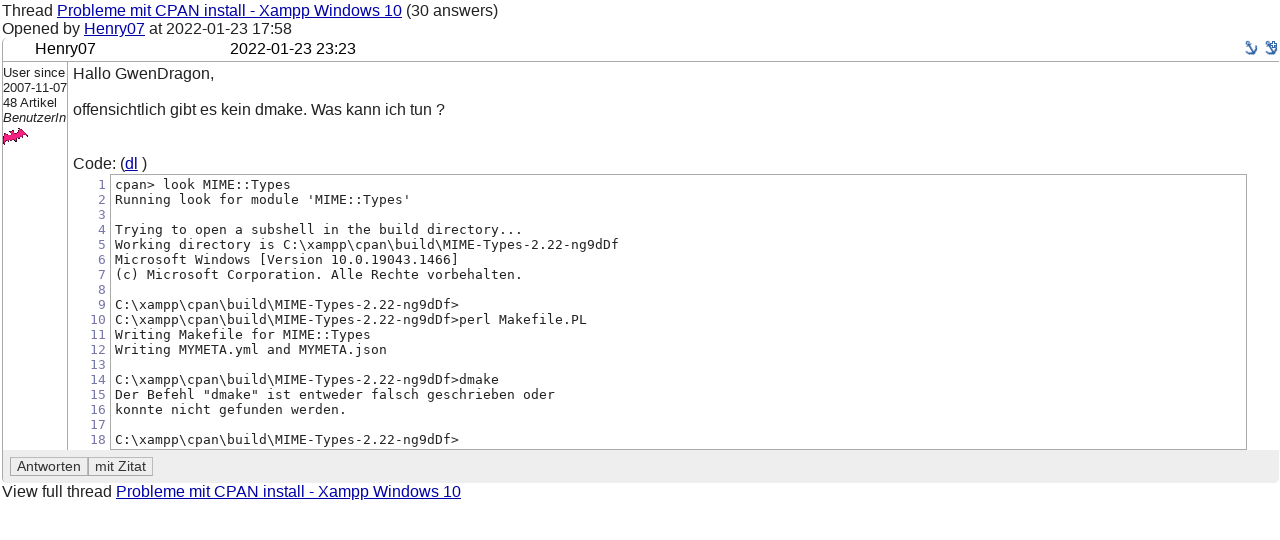

--- FILE ---
content_type: text/html; charset=utf-8
request_url: http://www.perl-community.de/bat/poard/message/194189
body_size: 2109
content:
<!DOCTYPE HTML PUBLIC "-//W3C//DTD HTML 4.01 Transitional//EN" "http://www.w3.org/TR/html4/loose.dtd">

<html>
<head>
<title>Probleme mit CPAN install - Xampp Windows 10 - #194189 (Installation und Konfiguration) - Perl-Community.de</title>
<meta http-equiv="content-type" content="text/html; charset=utf-8">

<meta name="keywords" content="perl, perl forum, programmierung, hilfe, community, wiki, irc, perl6">





<link rel="shortcut icon" type="image/x-icon" href="/battie/favicon.ico">
<link rel="stylesheet" href="/battie/theme/default/layout.css" type="text/css" >
<link rel="stylesheet" href="/battie/theme/default/bbcode.css" type="text/css" >
<link rel="stylesheet" href="/battie/theme/default/color_default/global.css" type="text/css" >
<link rel="stylesheet" href="/battie/theme/default/switch_other.css" type="text/css" >
<script src="/battie/js/json2.js" type="text/javascript" ></script>

<!-- **** colour scheme stylesheet **** -->
<link rel="stylesheet" type="text/css" href="/battie/theme/default/color.css" >
    
<!-- css -->
<link rel="stylesheet" href="/battie/theme/default/poard.css"  type="text/css" >
<link rel="stylesheet" href="/battie/theme/default/source-highlight.css"  type="text/css" >

<link rel="stylesheet" href="/battie/theme/default/color_default/poard.css"  type="text/css" >

<!-- js -->
<script src="/battie/js/bbcode_buttons.js" type="text/javascript" ></script>
<script src="/battie/js/jquery-2.0.3.js" type="text/javascript" ></script>
<script src="/battie/js/poard.js" type="text/javascript" ></script>
<script src="/battie/js/userprefs.js" type="text/javascript" ></script>

<!-- rss -->
<link rel="alternate" type="application/rss+xml" title="Perl-Community.de-Forum - Artikel (abstracts)" href="/bat/poard/xml_messages_rss">
<link rel="alternate" type="application/rss+xml" title="Perl-Community.de-Forum - Artikel (full)" href="/bat/poard/xml_messages_rss?type=full">

<!-- user css -->


<style type="text/css">



</style>
<meta name="robots" content="index,archive">
<link rel="alternate" type="application/rss+xml" title="" href="https://www.perl-community.de/bat/blog/xml_rss" >
<script src="/battie/js/ajax.js" type="text/javascript" ></script>
<script type="text/javascript"><!--
function ajaxshow() {
var args = ajaxshow.arguments;
call_ajax('/bat?',args,"ajaxshow",args[2]);
}
document.write('<style type="text/css">span.javascript, div.javascript, td.javascript { visibility: visible; }</' + 'style>');
var theme = '/battie/theme/default';
var token = 't__';
--></script>

<!--[if IE 7]><style type="text/css">
div.code pre { padding-bottom: 1em; overflow-y: scroll }
</style><![endif]-->

</head>
<body>
<table class="outer_table" height="100%" width="100%" cellspacing="1" cellpadding="1" valign="top">
<tr>
<td class="inner_table" valign="top" colspan="2">
Thread <a href="/bat/poard/thread/21389#ms_194189">Probleme mit CPAN install - Xampp Windows 10</a>
(30 answers)
<br>
Opened by

<a href="/bat/member/2700">Henry07</a>

at <span class="datetime" title="2022-01-23 17:58:20 +0100 (CET)">2022-01-23 17:58</span>
<p />
<div class="posting posting_user_2700 read_msg">
<div class="posting_headline posting_headline_">

<div class="author">

Henry07

</div>

<div class="posting_date"><a name="ms_194189">&nbsp;</a><span class="datetime" title="2022-01-23 23:23:44 +0100 (CET)">2022-01-23 23:23</span></div>

<div class="anchor">
<a href="/bat/poard/thread/21389#ms_194189" title="Permanent link to message #194189 in thread"><img src="/battie/theme/default/theme_icons/anchor.png" alt="#194189" ></a>
<a href="/bat/poard/message/194189" title="Permanent link to message #194189"><img src="/battie/theme/default/theme_icons/anchor_plus.png" alt="#194189"></a>
</div>

</div>



<div class="author_info"><small>
User since<br>2007-11-07<br>
48
Artikel<br>
<i>BenutzerIn</i><br>




<img src="/battie/theme/default/default_avatar.gif" alt="[default_avatar]">


</small></div>




<div class="posting_content">
Hallo GwenDragon,<br>
<br>
offensichtlich gibt es kein dmake. Was kann ich tun ?<br>
<br>
<br>
<div class="code_container">
<div class="codeheader" style="">Code: (<a href="/bat/poard/message/194189/code/code_194189_1.txt">dl</a>
)</div>
<div class="codelines"><pre><tt>1<br>2<br>3<br>4<br>5<br>6<br>7<br>8<br>9<br>10<br>11<br>12<br>13<br>14<br>15<br>16<br>17<br>18</tt></pre></div>
<div class="codebox" style=""><pre><tt>cpan&gt; look MIME::Types<br>Running look for module &#39;MIME::Types&#39;<br><br>Trying to open a subshell in the build directory...<br>Working directory is C:\xampp\cpan\build\MIME-Types-2.22-ng9dDf<br>Microsoft Windows [Version 10.0.19043.1466]<br>(c) Microsoft Corporation. Alle Rechte vorbehalten.<br><br>C:\xampp\cpan\build\MIME-Types-2.22-ng9dDf&gt;<br>C:\xampp\cpan\build\MIME-Types-2.22-ng9dDf&gt;perl Makefile.PL<br>Writing Makefile for MIME::Types<br>Writing MYMETA.yml and MYMETA.json<br><br>C:\xampp\cpan\build\MIME-Types-2.22-ng9dDf&gt;dmake<br>Der Befehl &quot;dmake&quot; ist entweder falsch geschrieben oder<br>konnte nicht gefunden werden.<br><br>C:\xampp\cpan\build\MIME-Types-2.22-ng9dDf&gt;</tt></pre></div>
<div style="clear: both;"></div>
</div>





</div>

<div class="message_buttons" style="display: table;" align="right">

<form action="/bat/poard/post_answer/21389/194189" method="POST">
<input type="hidden" name="lft" value=""><input type="hidden" name="rgt" value="">
<input type="submit" name="submit.preview" value="Antworten" style="float: left;" class="action_button">
<input type="submit" name="submit.preview_quote" value="mit Zitat" style="float: left;" class="action_button">
</form>










</div>



</div>

<p />
View full thread <a href="/bat/poard/thread/21389#ms_194189">Probleme mit CPAN install - Xampp Windows 10</a>

</td>
</tr>
</table>

</body></html>


--- FILE ---
content_type: text/css
request_url: http://www.perl-community.de/battie/theme/default/layout.css
body_size: 1824
content:
body, table {
    font-family: verdana,sans-serif;
}

body {
    font-family: verdana,sans-serif;
}
* { margin: 0em }
td { empty-cells:show }

.minimal {
    font-size: 70%;
}

table.outer_table {
    margin: 0em;
    padding: 0em;
    height: 100%;
    width: 100%;
}

ul.navig {
    list-style-type: none;
}
div.main_breadcrumb {
    font-size:      97%;
    margin-left:    12px;
    margin-top:     5px;
    margin-bottom:  5px;
}

div.header {
    min-height: 60px;
    margin-top:     0px;
    margin-left:    0px;
    margin-right:   0px;
    width: 100%;
    background-image:   url(../../img/bat_pink.gif);
    background-repeat:  no-repeat;
    background-position: 10px 5px;
}

div.navi_horizontal_container_top {
    margin-top:     30px;
    margin-left:    140px;
}
div.navi_horizontal_container {
    margin-right:   10px;
}

ul.navi_horizontal {
    overflow-x: auto;
    overflow-y: hidden;
    padding-left: 1.0em;
    margin-right: 0.5em;
    min-height: 1em;
    max-height: 3em;
}
ul.navi_vertical {
    margin-left: 0em;
    margin: 0em;
    padding: 0em;
}
ul.navi_vertical li {
    padding-left: 0.6em;
    margin: 0.2em;
    padding-top:    0.3em;
    padding-bottom: 0.6em;
border-radius: 5px;
}

ul.navi_horizontal li {
    padding-top: 0.3em;
    float: left;
    padding-left:  1.0em;
    padding-right: 1.0em;
    padding-bottom: 0.3em;
}
/*
ul.navig ul a {
    font-size: 85%;
    font-weight: normal;
}
*/
div.personal_nodelet > ul a {
    font-size: 85%;
    font-weight: normal;
}
ul.navig ul {
    list-style-type: none;
    margin: 0em;
    padding: 0em;
}
ul.navig ul li {
    border: none;
    margin: 0em;
    padding: 0em;
}
ul.navig li small a {
    font-weight: normal;
}

ul.navig table.chatterbox {
    font-size: 85%;
}

input, select {
    font-size: 85%;
}
input.image {
    background-color: transparent;
}

hr {
    margin: 0.5em;
}

a img{
    border: 0px;
    border-style: outset;
    border-width: 0px;
}

input.submit {
    font-weight: bold;
}

table.searchresults th {
    vertical-align: top;
    padding-bottom: 0.3em;
}
table.searchresults td {
    padding: 4px;
}
table.searchresults td.small {
    font-size: 92%;
}
table.searchresults td.excerpt {
    font-size: 87%;
}
table.searchresults td.thread {
    width: 30%;
}
table.searchresults td.delimiter {
    padding: 0px;
    height: 5px;
}

table.overview {
    padding: 0px;
    border-spacing: 1px;
}
table.overview td {
    padding: 4px;
    margin: 0px;
    vertical-align: top;
}
table.overview th {
    font-size: 110%;
    vertical-align: top;
    font-weight: normal;
    padding-bottom: 0.3em;
}

table.chatterbox td{
    border-left:   none;
    border-right:  none;
    border-bottom: none;
}

table.chatterbox tr.odd, div.chatterbox span{
    width: 100%;
    font-size: 90%;
}
table.chatterbox tr.odd, div.chatterbox a {
    font-size: 90%;
}
table.chatterbox tr.odd, div.chatterbox span.chat_action{
    font-weight: bold;
}
div.chatterbox_div {
    overflow: auto;
}


table.pager {
    font-size: 115%;
    font-weight: bold;
}
table.pager td {
    padding: 0.2em;
}
span.pager_inactive {
    padding: 0em 1em 0em 1em;
}
table.pager a {
    margin: 0em;
    padding: 0em 0.5em 0em 0.5em;
}

div.login_field {
    z-index: 666;
    display: none;
    position: absolute;
}

#breadcrumb ul {
    margin: 1em;
    padding: 0em;
}

#breadcrumb li {
    display: inline;
    margin-right: 2em;
    margin-left: 2em;
    margin-top: 0;
    font-weight: bold;
}

div.navi_links_div {
    margin-top: 0em;
    float: left;
    margin: 0em;
    margin-bottom: 0.8em;
    padding: 0em;
    width: 100%;
    margin-right: 0.0em;
}
div.navi_links_div > ul {
    margin: 0em;
    padding: 0em;
}

div.navi_links_div li {
    list-style-type: none;
    font-weight: bold;
    float: left;
    margin-left: 0.2em;
    margin-top:  0.2em;
    padding-right: 0.5em;
    padding-left:  0.5em;
    padding-top: 0.2em;
    padding-bottom: 0.2em;
}
div.navi_links_div ul li a {
    text-decoration: none;
    font-weight: normal;
}

table.powered_by {
    font-size: 85%;
    padding: 0em 0em 0em 0em;
    margin: 0em 0em 0em 0em;
}
table.powered_by img {
    vertical-align: middle;
}

div.functions {
    width: 65%;
    padding: 0.5em;
    margin-bottom: 0.3em;
}
div.functions_small {
    width: 30%;
}
div.functions a.action, div.functions div.action {
    float: left;
    margin: 0.2em;
}

div.page_options {
    width: 15em;
    font-size: 70%;
    padding: 0.5em;
    float: right;
}

div.thread_tools {
    width: 15em;
    font-size: 90%;
    padding: 0.5em;
    float: right;
}

div.description {
    padding: 0.5em;
	min-width: 200px;
	max-width: 80%;
}

div.thread_title {
margin-bottom: 0px;
    padding: 0.3em;
	min-width: 200px;
	max-width: 80%;
}

div.thread_description {
    padding: 0.3em;
    min-width: 200px;
    max-width: 80%;
    margin-bottom: 5px;
}

div.motd {
    font-size: 95%;
}
div.motd a {
    text-decoration: none;
}

div.message_div del {
    background-color: red;
}
div.message_div ins {
    background-color: #00ff00;
    text-decoration: none;
}

div.message_attachment {
    text-align: center;
    margin: 5px;
    float: left;
    border: 1px dotted grey;
    padding: 2px;
}

span.javascript, div.javascript, td.javascript {
    visibility: hidden;
}

a.icon_link {
    text-decoration: none;
}
a.icon_link > img {
    padding-right: 0.25em;
}

table.debug_inner, td.debug_inner, th.debug_inner {
    background: #111122;
    color: #eeeeee;
    font-family: Courier;
}
div.cell_error {
    background-color: #ffbbbb;
}
span.cell_okay {
    background-color: #bbffbb;
}
span.cell_deleted {
    background-color: #ffbbbb;
}
span.inactive_action {
    background-color: #222222;
    color: #444444;
}
table.powered_by {
    color: #dddddd;
    background-color: #000000;
}
a.unread {
    font-weight: bold;
}
.navi a {
    text-decoration: none;
}
table.overview a {
    text-decoration: none;
}
table.pager a {
    text-decoration: none;
}
ul.navig li a {
    text-decoration: none;
    font-weight: bold;
}
ul.navi_vertical li a {
    font-weight: normal;
}
.error {
    color: #ff0000;
}
.hint {
    color: #dd6000;
}
span.hint a {
    text-decoration: none;
    color: #dd6000;
}

span.tag, li.tag {
    margin: 0.1em;
    padding: 0.2em 0.4em 0.1em 0.4em;
    line-height: 1.8em;
}
span.tag a, li.tag a {
    text-decoration: none;
    padding: 1px 2px 1px 2px;
}
span.tag input {
    border: 1px solid grey;
    margin-left: 2px;
}
input[type='text'].tag {
    margin: 1px;
    padding: 2px;
}

select.tag_suggest {
    border: 1px solid grey;
}
div.tag_suggest > span.tag_suggest_active {
    background-color: black;
    color: white;
    cursor: pointer;
}

div.loadmore_header {
    background-color: #e8e8e8;
    border: 1px dotted #888888;
    padding: 2px;
}
a.new_pm {
    font-weight: bolder !important;
}

@media print {
	div.header, #left_navi, #top_navi, div.share_buttons, #poard_thread_tools, #poard_thread_functions, #footer {
		display: none;
	}
}


--- FILE ---
content_type: application/javascript
request_url: http://www.perl-community.de/battie/js/userprefs.js
body_size: 413
content:
function nodelet_toggle(what) {
    var el = document.getElementById('personal_nodelet');
    var el2 = document.getElementById('personal_nodelet_toggle');
    if (what == 'hide') {
        el.style.display = 'none';
        el2.style.display = 'inline';
    }
    else {
        el.style.display = 'inline';
        el2.style.display = 'none';
    }
}

my_call_nodelet = function() {
    document.getElementById('personal_nodelet').innerHTML = arguments[0];
}

function nodelet_add_url(theme_url, token, form) {
    var url = form.elements["nodelet.url"].value;
    var title = form.elements["nodelet.title"].value;
    var el = document.getElementById('personal_nodelet');
    el.innerHTML = '<img src="' + theme_url + '/wait.gif" width="50" height="10" alt="[wait]">';
    ajaxshow(
        ['ma__userprefs/personal_nodelet','submit.add__1','is_ajax__1','t__'+token,'nodelet.url__'+url,'nodelet.title__'+title ],
        [my_call_nodelet], 'POST' );
}

